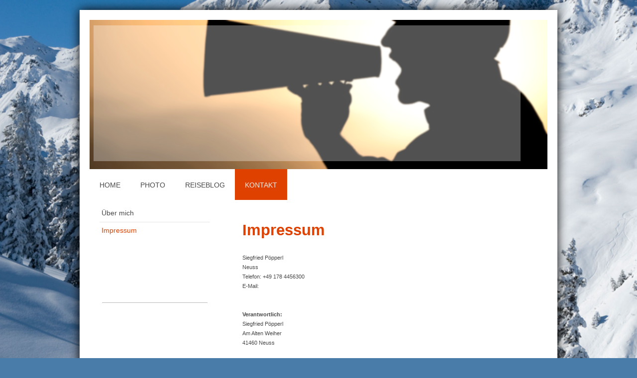

--- FILE ---
content_type: text/html; charset=UTF-8
request_url: https://www.siegfried-p.de/kontakt/impressum/
body_size: 6209
content:
<!DOCTYPE html>
<html lang="de"  ><head prefix="og: http://ogp.me/ns# fb: http://ogp.me/ns/fb# business: http://ogp.me/ns/business#">
    <meta http-equiv="Content-Type" content="text/html; charset=utf-8"/>
    <meta name="generator" content="IONOS MyWebsite"/>
        
    <link rel="dns-prefetch" href="//cdn.website-start.de/"/>
    <link rel="dns-prefetch" href="//105.mod.mywebsite-editor.com"/>
    <link rel="dns-prefetch" href="https://105.sb.mywebsite-editor.com/"/>
    <link rel="shortcut icon" href="https://www.siegfried-p.de/s/misc/favicon.png?1701721867"/>
        <link rel="apple-touch-icon" href="https://www.siegfried-p.de/s/misc/touchicon.png?1701721896"/>
        <title>Siegfried Pöpperl - Impressum</title>
    <style type="text/css">@media screen and (max-device-width: 1024px) {.diyw a.switchViewWeb {display: inline !important;}}</style>
    <style type="text/css">@media screen and (min-device-width: 1024px) {
            .mediumScreenDisabled { display:block }
            .smallScreenDisabled { display:block }
        }
        @media screen and (max-device-width: 1024px) { .mediumScreenDisabled { display:none } }
        @media screen and (max-device-width: 568px) { .smallScreenDisabled { display:none } }
                @media screen and (min-width: 1024px) {
            .mobilepreview .mediumScreenDisabled { display:block }
            .mobilepreview .smallScreenDisabled { display:block }
        }
        @media screen and (max-width: 1024px) { .mobilepreview .mediumScreenDisabled { display:none } }
        @media screen and (max-width: 568px) { .mobilepreview .smallScreenDisabled { display:none } }</style>
    <meta name="viewport" content="width=device-width, initial-scale=1, maximum-scale=1, minimal-ui"/>

<meta name="format-detection" content="telephone=no"/>
        <meta name="keywords" content="Impressum, Autor, Journalist, freier, Journalismus, Buchautor, Autorenschaft, Schreiben, Texte, Redigieren, Recherche, Themenfindung, Chefredaktion, Redaktion"/>
            <meta name="description" content="Siegfried Pöpperl,"/>
            <meta name="robots" content="index,follow"/>
        <link href="//cdn.website-start.de/templates/2025/style.css?1758547156484" rel="stylesheet" type="text/css"/>
    <link href="https://www.siegfried-p.de/s/style/theming.css?1761770296" rel="stylesheet" type="text/css"/>
    <link href="//cdn.website-start.de/app/cdn/min/group/web.css?1758547156484" rel="stylesheet" type="text/css"/>
<link href="//cdn.website-start.de/app/cdn/min/moduleserver/css/de_DE/common,shoppingbasket?1758547156484" rel="stylesheet" type="text/css"/>
    <link href="//cdn.website-start.de/app/cdn/min/group/mobilenavigation.css?1758547156484" rel="stylesheet" type="text/css"/>
    <link href="https://105.sb.mywebsite-editor.com/app/logstate2-css.php?site=530423997&amp;t=1769582320" rel="stylesheet" type="text/css"/>

<script type="text/javascript">
    /* <![CDATA[ */
var stagingMode = '';
    /* ]]> */
</script>
<script src="https://105.sb.mywebsite-editor.com/app/logstate-js.php?site=530423997&amp;t=1769582320"></script>

    <link href="//cdn.website-start.de/templates/2025/print.css?1758547156484" rel="stylesheet" media="print" type="text/css"/>
    <script type="text/javascript">
    /* <![CDATA[ */
    var systemurl = 'https://105.sb.mywebsite-editor.com/';
    var webPath = '/';
    var proxyName = '';
    var webServerName = 'www.siegfried-p.de';
    var sslServerUrl = 'https://www.siegfried-p.de';
    var nonSslServerUrl = 'http://www.siegfried-p.de';
    var webserverProtocol = 'http://';
    var nghScriptsUrlPrefix = '//105.mod.mywebsite-editor.com';
    var sessionNamespace = 'DIY_SB';
    var jimdoData = {
        cdnUrl:  '//cdn.website-start.de/',
        messages: {
            lightBox: {
    image : 'Bild',
    of: 'von'
}

        },
        isTrial: 0,
        pageId: 1483844    };
    var script_basisID = "530423997";

    diy = window.diy || {};
    diy.web = diy.web || {};

        diy.web.jsBaseUrl = "//cdn.website-start.de/s/build/";

    diy.context = diy.context || {};
    diy.context.type = diy.context.type || 'web';
    /* ]]> */
</script>

<script type="text/javascript" src="//cdn.website-start.de/app/cdn/min/group/web.js?1758547156484" crossorigin="anonymous"></script><script type="text/javascript" src="//cdn.website-start.de/s/build/web.bundle.js?1758547156484" crossorigin="anonymous"></script><script type="text/javascript" src="//cdn.website-start.de/app/cdn/min/group/mobilenavigation.js?1758547156484" crossorigin="anonymous"></script><script src="//cdn.website-start.de/app/cdn/min/moduleserver/js/de_DE/common,shoppingbasket?1758547156484"></script>
<script type="text/javascript" src="https://cdn.website-start.de/proxy/apps/static/resource/dependencies/"></script><script type="text/javascript">
                    if (typeof require !== 'undefined') {
                        require.config({
                            waitSeconds : 10,
                            baseUrl : 'https://cdn.website-start.de/proxy/apps/static/js/'
                        });
                    }
                </script><script type="text/javascript" src="//cdn.website-start.de/app/cdn/min/group/pfcsupport.js?1758547156484" crossorigin="anonymous"></script>    <meta property="og:type" content="business.business"/>
    <meta property="og:url" content="https://www.siegfried-p.de/kontakt/impressum/"/>
    <meta property="og:title" content="Siegfried Pöpperl - Impressum"/>
            <meta property="og:description" content="Siegfried Pöpperl,"/>
                <meta property="og:image" content="https://www.siegfried-p.de/s/img/emotionheader.jpg"/>
        <meta property="business:contact_data:country_name" content="Deutschland"/>
    <meta property="business:contact_data:street_address" content="Am Alten Weiher 20"/>
    <meta property="business:contact_data:locality" content="Neuss"/>
    
    
    <meta property="business:contact_data:postal_code" content="41460"/>
    <meta property="business:contact_data:phone_number" content="+49 178 4456300"/>
    
    
</head>


<body class="body   cc-pagemode-default diyfeSidebarLeft diy-market-de_DE" data-pageid="1483844" id="page-1483844">
    
    <div class="diyw">
        <!-- markup changed -->
<div class="diyweb">
	<div class="diyfeMobileNav">
		
<nav id="diyfeMobileNav" class="diyfeCA diyfeCA2" role="navigation">
    <a title="Navigation aufklappen/zuklappen">Navigation aufklappen/zuklappen</a>
    <ul class="mainNav1"><li class=" hasSubNavigation"><a data-page-id="1562931" href="https://www.siegfried-p.de/" class=" level_1"><span>Home</span></a></li><li class=" hasSubNavigation"><a data-page-id="1483940" href="https://www.siegfried-p.de/photo/" class=" level_1"><span>Photo</span></a><span class="diyfeDropDownSubOpener">&nbsp;</span><div class="diyfeDropDownSubList diyfeCA diyfeCA3"><ul class="mainNav2"><li class=" hasSubNavigation"><a data-page-id="1603344" href="https://www.siegfried-p.de/photo/phototipps/" class=" level_2"><span>Phototipps</span></a></li><li class=" hasSubNavigation"><a data-page-id="1505485" href="https://www.siegfried-p.de/photo/reisephotografie/" class=" level_2"><span>Reisephotografie</span></a></li><li class=" hasSubNavigation"><a data-page-id="1575958" href="https://www.siegfried-p.de/photo/natur/" class=" level_2"><span>Natur</span></a><span class="diyfeDropDownSubOpener">&nbsp;</span><div class="diyfeDropDownSubList diyfeCA diyfeCA3"><ul class="mainNav3"><li class=" hasSubNavigation"><a data-page-id="1505545" href="https://www.siegfried-p.de/photo/natur/landschaft/" class=" level_3"><span>Landschaft</span></a></li></ul></div></li><li class=" hasSubNavigation"><a data-page-id="1562929" href="https://www.siegfried-p.de/photo/stills/" class=" level_2"><span>Stills</span></a><span class="diyfeDropDownSubOpener">&nbsp;</span><div class="diyfeDropDownSubList diyfeCA diyfeCA3"><ul class="mainNav3"><li class=" hasSubNavigation"><a data-page-id="1505544" href="https://www.siegfried-p.de/photo/stills/makro/" class=" level_3"><span>Makro</span></a></li></ul></div></li></ul></div></li><li class=" hasSubNavigation"><a data-page-id="1514538" href="https://www.siegfried-p.de/reiseblog/" class=" level_1"><span>Reiseblog</span></a><span class="diyfeDropDownSubOpener">&nbsp;</span><div class="diyfeDropDownSubList diyfeCA diyfeCA3"><ul class="mainNav2"><li class=" hasSubNavigation"><a data-page-id="1585469" href="https://www.siegfried-p.de/reiseblog/italien/" class=" level_2"><span>Italien</span></a></li><li class=" hasSubNavigation"><a data-page-id="1578503" href="https://www.siegfried-p.de/reiseblog/usa/" class=" level_2"><span>USA</span></a></li><li class=" hasSubNavigation"><a data-page-id="1483954" href="https://www.siegfried-p.de/reiseblog/news/" class=" level_2"><span>News</span></a></li><li class=" hasSubNavigation"><a data-page-id="1578504" href="https://www.siegfried-p.de/reiseblog/deutschland/" class=" level_2"><span>Deutschland</span></a></li><li class=" hasSubNavigation"><a data-page-id="1514539" href="https://www.siegfried-p.de/reiseblog/radtouren/" class=" level_2"><span>Radtouren</span></a><span class="diyfeDropDownSubOpener">&nbsp;</span><div class="diyfeDropDownSubList diyfeCA diyfeCA3"><ul class="mainNav3"><li class=" hasSubNavigation"><a data-page-id="1578783" href="https://www.siegfried-p.de/reiseblog/radtouren/nordseeküste/" class=" level_3"><span>Nordseeküste</span></a></li><li class=" hasSubNavigation"><a data-page-id="1578782" href="https://www.siegfried-p.de/reiseblog/radtouren/ostseeküste/" class=" level_3"><span>Ostseeküste</span></a></li><li class=" hasSubNavigation"><a data-page-id="1579394" href="https://www.siegfried-p.de/reiseblog/radtouren/passau-basel/" class=" level_3"><span>Passau - Basel</span></a></li></ul></div></li></ul></div></li><li class="parent hasSubNavigation"><a data-page-id="1562930" href="https://www.siegfried-p.de/kontakt/" class="parent level_1"><span>Kontakt</span></a><span class="diyfeDropDownSubOpener">&nbsp;</span><div class="diyfeDropDownSubList diyfeCA diyfeCA3"><ul class="mainNav2"><li class=" hasSubNavigation"><a data-page-id="1483955" href="https://www.siegfried-p.de/kontakt/über-mich/" class=" level_2"><span>Über mich</span></a><div class="diyfeDropDownSubList diyfeCA diyfeCA3"><ul class="mainNav3"></ul></div></li><li class="current hasSubNavigation"><a data-page-id="1483844" href="https://www.siegfried-p.de/kontakt/impressum/" class="current level_2"><span>Impressum</span></a></li></ul></div></li></ul></nav>
	</div>
	<div class="diywebContainer diyfeCA diyfeCA2">
		<div class="diywebEmotionHeader">
			<div class="diywebLiveArea">
				
<style type="text/css" media="all">
.diyw div#emotion-header {
        max-width: 920px;
        max-height: 300px;
                background: #EEEEEE;
    }

.diyw div#emotion-header-title-bg {
    left: 0%;
    top: 39%;
    width: 93.25%;
    height: 91%;

    background-color: #ffffff;
    opacity: 0.32;
    filter: alpha(opacity = 32.37);
    }
.diyw img#emotion-header-logo {
    left: 1.00%;
    top: 0.00%;
    background: transparent;
                border: 1px solid #CCCCCC;
        padding: 0px;
                display: none;
    }

.diyw div#emotion-header strong#emotion-header-title {
    left: 6%;
    top: 39%;
    color: #666666;
        font: italic bold 24px/120% 'Arial Black', Gadget, sans-serif;
}

.diyw div#emotion-no-bg-container{
    max-height: 300px;
}

.diyw div#emotion-no-bg-container .emotion-no-bg-height {
    margin-top: 32.61%;
}
</style>
<div id="emotion-header" data-action="loadView" data-params="active" data-imagescount="1">
            <img src="https://www.siegfried-p.de/s/img/emotionheader.jpg?1614374683.920px.300px" id="emotion-header-img" alt=""/>
            
        <div id="ehSlideshowPlaceholder">
            <div id="ehSlideShow">
                <div class="slide-container">
                                        <div style="background-color: #EEEEEE">
                            <img src="https://www.siegfried-p.de/s/img/emotionheader.jpg?1614374683.920px.300px" alt=""/>
                        </div>
                                    </div>
            </div>
        </div>


        <script type="text/javascript">
        //<![CDATA[
                diy.module.emotionHeader.slideShow.init({ slides: [{"url":"https:\/\/www.siegfried-p.de\/s\/img\/emotionheader.jpg?1614374683.920px.300px","image_alt":"","bgColor":"#EEEEEE"}] });
        //]]>
        </script>

    
            
        
            
                  	<div id="emotion-header-title-bg"></div>
    
            <strong id="emotion-header-title" style="text-align: left">
</strong>
                    <div class="notranslate">
                <svg xmlns="http://www.w3.org/2000/svg" version="1.1" id="emotion-header-title-svg" viewBox="0 0 920 300" preserveAspectRatio="xMinYMin meet"><text style="font-family:'Arial Black', Gadget, sans-serif;font-size:24px;font-style:italic;font-weight:bold;fill:#666666;line-height:1.2em;"><tspan x="0" style="text-anchor: start" dy="0.95em"> </tspan><tspan x="0" style="text-anchor: start" dy="1.2em"> </tspan></text></svg>
            </div>
            
    
    <script type="text/javascript">
    //<![CDATA[
    (function ($) {
        function enableSvgTitle() {
                        var titleSvg = $('svg#emotion-header-title-svg'),
                titleHtml = $('#emotion-header-title'),
                emoWidthAbs = 920,
                emoHeightAbs = 300,
                offsetParent,
                titlePosition,
                svgBoxWidth,
                svgBoxHeight;

                        if (titleSvg.length && titleHtml.length) {
                offsetParent = titleHtml.offsetParent();
                titlePosition = titleHtml.position();
                svgBoxWidth = titleHtml.width();
                svgBoxHeight = titleHtml.height();

                                titleSvg.get(0).setAttribute('viewBox', '0 0 ' + svgBoxWidth + ' ' + svgBoxHeight);
                titleSvg.css({
                   left: Math.roundTo(100 * titlePosition.left / offsetParent.width(), 3) + '%',
                   top: Math.roundTo(100 * titlePosition.top / offsetParent.height(), 3) + '%',
                   width: Math.roundTo(100 * svgBoxWidth / emoWidthAbs, 3) + '%',
                   height: Math.roundTo(100 * svgBoxHeight / emoHeightAbs, 3) + '%'
                });

                titleHtml.css('visibility','hidden');
                titleSvg.css('visibility','visible');
            }
        }

        
            var posFunc = function($, overrideSize) {
                var elems = [], containerWidth, containerHeight;
                                    elems.push({
                        selector: '#emotion-header-title',
                        overrideSize: true,
                        horPos: 24.43,
                        vertPos: 41.84                    });
                    lastTitleWidth = $('#emotion-header-title').width();
                                                elems.push({
                    selector: '#emotion-header-title-bg',
                    horPos: 12.67,
                    vertPos: 41.32                });
                                
                containerWidth = parseInt('920');
                containerHeight = parseInt('300');

                for (var i = 0; i < elems.length; ++i) {
                    var el = elems[i],
                        $el = $(el.selector),
                        pos = {
                            left: el.horPos,
                            top: el.vertPos
                        };
                    if (!$el.length) continue;
                    var anchorPos = $el.anchorPosition();
                    anchorPos.$container = $('#emotion-header');

                    if (overrideSize === true || el.overrideSize === true) {
                        anchorPos.setContainerSize(containerWidth, containerHeight);
                    } else {
                        anchorPos.setContainerSize(null, null);
                    }

                    var pxPos = anchorPos.fromAnchorPosition(pos),
                        pcPos = anchorPos.toPercentPosition(pxPos);

                    var elPos = {};
                    if (!isNaN(parseFloat(pcPos.top)) && isFinite(pcPos.top)) {
                        elPos.top = pcPos.top + '%';
                    }
                    if (!isNaN(parseFloat(pcPos.left)) && isFinite(pcPos.left)) {
                        elPos.left = pcPos.left + '%';
                    }
                    $el.css(elPos);
                }

                // switch to svg title
                enableSvgTitle();
            };

                        var $emotionImg = jQuery('#emotion-header-img');
            if ($emotionImg.length > 0) {
                // first position the element based on stored size
                posFunc(jQuery, true);

                // trigger reposition using the real size when the element is loaded
                var ehLoadEvTriggered = false;
                $emotionImg.one('load', function(){
                    posFunc(jQuery);
                    ehLoadEvTriggered = true;
                                        diy.module.emotionHeader.slideShow.start();
                                    }).each(function() {
                                        if(this.complete || typeof this.complete === 'undefined') {
                        jQuery(this).load();
                    }
                });

                                noLoadTriggeredTimeoutId = setTimeout(function() {
                    if (!ehLoadEvTriggered) {
                        posFunc(jQuery);
                    }
                    window.clearTimeout(noLoadTriggeredTimeoutId)
                }, 5000);//after 5 seconds
            } else {
                jQuery(function(){
                    posFunc(jQuery);
                });
            }

                        if (jQuery.isBrowser && jQuery.isBrowser.ie8) {
                var longTitleRepositionCalls = 0;
                longTitleRepositionInterval = setInterval(function() {
                    if (lastTitleWidth > 0 && lastTitleWidth != jQuery('#emotion-header-title').width()) {
                        posFunc(jQuery);
                    }
                    longTitleRepositionCalls++;
                    // try this for 5 seconds
                    if (longTitleRepositionCalls === 5) {
                        window.clearInterval(longTitleRepositionInterval);
                    }
                }, 1000);//each 1 second
            }

            }(jQuery));
    //]]>
    </script>

    </div>

			</div>
		</div>
		<div class="diywebHeader">
			<div class="diywebNav diywebNavMain diywebNav123 diyfeCA diyfeCA2">
				<div class="diywebLiveArea">
					<div class="webnavigation"><ul id="mainNav1" class="mainNav1"><li class="navTopItemGroup_1"><a data-page-id="1562931" href="https://www.siegfried-p.de/" class="level_1"><span>Home</span></a></li><li class="navTopItemGroup_2"><a data-page-id="1483940" href="https://www.siegfried-p.de/photo/" class="level_1"><span>Photo</span></a></li><li class="navTopItemGroup_3"><a data-page-id="1514538" href="https://www.siegfried-p.de/reiseblog/" class="level_1"><span>Reiseblog</span></a></li><li class="navTopItemGroup_4"><a data-page-id="1562930" href="https://www.siegfried-p.de/kontakt/" class="parent level_1"><span>Kontakt</span></a></li><li><ul id="mainNav2" class="mainNav2"><li class="navTopItemGroup_4"><a data-page-id="1483955" href="https://www.siegfried-p.de/kontakt/über-mich/" class="level_2"><span>Über mich</span></a></li><li class="navTopItemGroup_4"><a data-page-id="1483844" href="https://www.siegfried-p.de/kontakt/impressum/" class="current level_2"><span>Impressum</span></a></li></ul></li></ul></div>
				</div>
			</div>
		</div>
		<div class="diywebContent diyfeCA diyfeCA1">
			<div class="diywebLiveArea">
				<div class="diywebMain">
					<div class="diywebGutter">
						
        <div id="content_area">
        	<div id="content_start"></div>
        	
        
        <div id="matrix_2283384" class="sortable-matrix" data-matrixId="2283384"><div class="n module-type-header diyfeLiveArea "> <h1><span class="diyfeDecoration">Impressum</span></h1> </div><div class="n module-type-text diyfeLiveArea "> <p><span style="font-size:11px;"><span itemscope="" itemtype="http://schema.org/Organization"><span itemprop="name">Siegfried Pöpperl</span></span><br/>
<span itemscope="" itemtype="http://schema.org/Organization"><span itemprop="address" itemscope="" itemtype="http://schema.org/PostalAddress"><span itemprop="addressLocality">Neuss</span></span></span><br/>
Telefon: <span itemscope="" itemtype="http://schema.org/Organization"><span itemprop="telephone" class="diy-visible-on-nontouch">+49 178 4456300</span><a class="diy-visible-on-touch diy-inline" href="tel:+49-178-4456300">+49 178 4456300</a></span> <br/>
E-Mail: <br/>
<br/>
<br/>
<strong>Verantwortlich:</strong><br/>
<span itemscope="" itemtype="http://schema.org/Organization"><span itemprop="member" itemscope="" itemtype="http://schema.org/Person"><span itemprop="givenName">Siegfried</span></span></span> <span itemscope="" itemtype="http://schema.org/Organization"><span itemprop="member" itemscope="" itemtype="http://schema.org/Person"><span itemprop="familyName">Pöpperl</span></span></span><br/>
<span itemscope="" itemtype="http://schema.org/Organization"><span itemprop="address" itemscope="" itemtype="http://schema.org/PostalAddress"><span itemprop="streetAddress">Am Alten Weiher</span></span></span><br/>
<span itemscope="" itemtype="http://schema.org/Organization"><span itemprop="address" itemscope="" itemtype="http://schema.org/PostalAddress"><span itemprop="postalCode">41460</span></span></span> <span itemscope="" itemtype="http://schema.org/Organization"><span itemprop="address" itemscope="" itemtype="http://schema.org/PostalAddress"><span itemprop="addressLocality">Neuss</span></span></span><br/>
<br/>
<strong>Kontakt:</strong><br/>
Telefon: <span itemscope="" itemtype="http://schema.org/Organization"><span itemprop="telephone" class="diy-visible-on-nontouch">+49 178 4456300</span><a class="diy-visible-on-touch diy-inline" href="tel:+49-178-4456300">+49 178 4456300</a></span><br/>
E-Mail: </span></p> </div><div class="n module-type-hr diyfeLiveArea "> <div style="padding: 0px 0px">
    <div class="hr"></div>
</div>
 </div></div>
        
        
        </div>
					</div>
				</div>
				<div class="diywebFond diyfeCA diyfeCA3"></div>
				<div class="diywebSecondary diyfeCA diyfeCA3">
					<div class="diywebNav diywebNav23">
						<div class="diywebGutter">
							<div class="webnavigation"><ul id="mainNav2" class="mainNav2"><li class="navTopItemGroup_0"><a data-page-id="1483955" href="https://www.siegfried-p.de/kontakt/über-mich/" class="level_2"><span>Über mich</span></a></li><li class="navTopItemGroup_0"><a data-page-id="1483844" href="https://www.siegfried-p.de/kontakt/impressum/" class="current level_2"><span>Impressum</span></a></li></ul></div>
						</div>
					</div>
					<div class="diywebSidebar">
						<div class="diywebGutter">
							<div id="matrix_2283380" class="sortable-matrix" data-matrixId="2283380"><div class="n module-type-webcomponent-translator diyfeLiveArea "> <div id="webcomponent_8a2eff6f-142a-4d22-8746-c2d419becf80_web" class="diysdk_webServices_translator web_view webcomponent diyApp mediumScreenDisabled smallScreenDisabled">
    <div class="alignment clear height50">
        <div id="google_translate_element"></div>
        <script type="text/javascript">
            function googleTranslateElementInit()
            {
                new google.translate.TranslateElement({
                    pageLanguage: 'de',
                        layout: google.translate.TranslateElement.InlineLayout.SIMPLE,
                        autoDisplay: false
                },
                'google_translate_element');
            }
        </script>
        <script type="text/javascript" src="https://translate.google.com/translate_a/element.js?cb=googleTranslateElementInit"></script>
    </div>
    <div class="clear"></div>
</div><script type="text/javascript">/* <![CDATA[ */
var data = {"instance":{"data":{"renderOptions":{"width":"222","height":null,"upgradeable":"0","packagetransition":"none"}},"name":"translator","localizedName":"Homepage \u00dcbersetzer","id":"8a2eff6f-142a-4d22-8746-c2d419becf80","view":"web","app":{"version":"1.0","name":"webServices","id":"C67C0AA7-0943-4CB2-A454-CF76939E630C"},"isSitebuilder":false,"environmentConfig":{"isSitebuilder":false,"staticUrlPrefix":"https:\/\/cdn.website-start.de\/proxy\/apps\/y2gpz4"}},"resources":{"css":["https:\/\/cdn.website-start.de\/proxy\/apps\/y2gpz4\/s\/diy\/basic\/public\/css\/basic.css?rev-1572431533=","https:\/\/cdn.website-start.de\/proxy\/apps\/y2gpz4\/s\/webServices\/translator\/public\/css\/web.css?rev-1572431533="],"js":["order!https:\/\/cdn.website-start.de\/proxy\/apps\/y2gpz4\/s\/webServices\/translator\/public\/js\/translator.js?rev-1572431533=","order!https:\/\/cdn.website-start.de\/proxy\/apps\/y2gpz4\/api\/app\/webServices\/translation\/de_DE?rev-1572431533="]},"embeddedComponents":[]};
var baseSaveUrl = '/proxy/apps/';
var instanceCreator = new diysdk.webcomponentIntegrator();
instanceCreator.create(data, baseSaveUrl);
/* ]]> */</script> </div><div class="n module-type-hr diyfeLiveArea "> <div style="padding: 0px 0px">
    <div class="hr"></div>
</div>
 </div></div>
						</div>
					</div><!-- .diywebSidebar -->
				</div><!-- .diywebSecondary -->
			</div>
		</div><!-- .diywebContent -->
	</div><!-- .diywebContainer -->
	<div class="diywebFooter diywebContainer">
		<div class="diywebLiveArea">
			<div id="contentfooter">
    <div class="leftrow">
                        <a rel="nofollow" href="javascript:window.print();">
                    <img class="inline" height="14" width="18" src="//cdn.website-start.de/s/img/cc/printer.gif" alt=""/>
                    Druckversion                </a> <span class="footer-separator">|</span>
                <a href="https://www.siegfried-p.de/sitemap/">Sitemap</a>
                        <br/> © Siegfried Pöpperl
            </div>
    <script type="text/javascript">
        window.diy.ux.Captcha.locales = {
            generateNewCode: 'Neuen Code generieren',
            enterCode: 'Bitte geben Sie den Code ein'
        };
        window.diy.ux.Cap2.locales = {
            generateNewCode: 'Neuen Code generieren',
            enterCode: 'Bitte geben Sie den Code ein'
        };
    </script>
    <div class="rightrow">
                <p><a class="diyw switchViewWeb" href="javascript:switchView('desktop');">Webansicht</a><a class="diyw switchViewMobile" href="javascript:switchView('mobile');">Mobile-Ansicht</a></p>
                <span class="loggedin">
            <a rel="nofollow" id="logout" href="https://105.sb.mywebsite-editor.com/app/cms/logout.php">Logout</a> <span class="footer-separator">|</span>
            <a rel="nofollow" id="edit" href="https://105.sb.mywebsite-editor.com/app/530423997/1483844/">Seite bearbeiten</a>
        </span>
    </div>
</div>


		</div>
	</div>
</div><!-- .diyweb -->    </div>

    
    </body>


<!-- rendered at Mon, 24 Nov 2025 07:36:23 +0100 -->
</html>
